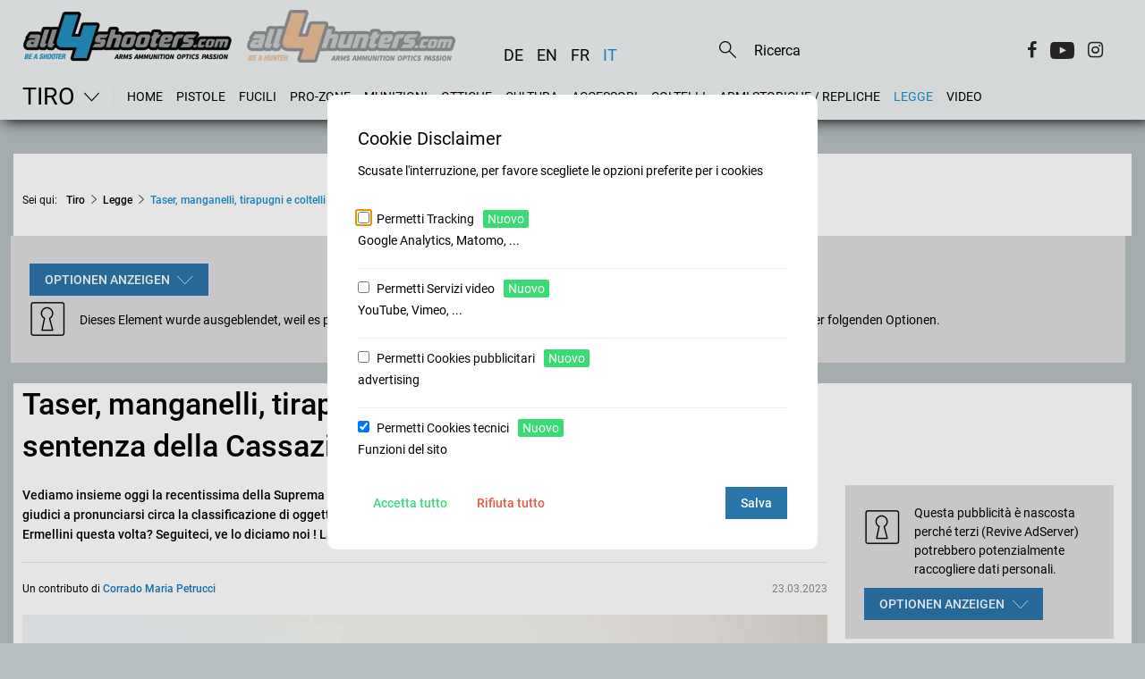

--- FILE ---
content_type: text/javascript;charset=UTF-8
request_url: https://www.all4shooters.com/:res/modules/all4shooters/homepage/components/web-components/shop-integration.system.js?fp=2f7425a60b4b
body_size: -126
content:
System.register([],(function(){"use strict";return{execute:function(){window.addEventListener("load",(function(){let e=$(".template-article");if(!e.length)return;let t=$("#shop-categories");if(!t.data("render"))return;let r,a=t.data("unterkategorie"),n=t.data("hauptkategorie"),i=Math.round(Math.random()),u={shooting:{buechsen:{src:"https://www.auctronia.de/partner_snippet?utm_source=a4s&utm_medium=display&utm_campaign=waffen/buechsen&category=waffen/buechsen&feature_Unterkategorie=Repetierb%C3%BCchsen&feature_Unterkategorie=Selbstladeb%C3%BCchsen&feature_Unterkategorie=Benchrestb%C3%BCchse&feature_Unterkategorie=Varmintb%C3%BCchsen&feature_suggested_kaliber=.308%20%20Win.&feature_suggested_kaliber=.223%20%20Rem.&feature_suggested_kaliber=.300%20Win.%20Mag.&feature_suggested_kaliber=.338%20Lapua%20Magnum&ewb_s=WEAPONS_PERMIT"},kurzwaffen:{0:{src:"https://www.auctronia.de/partner_snippet?utm_source=a4s&utm_medium=display&utm_campaign=waffen/pistolen&category=waffen/pistolen&feature_Unterkategorie=Pistolen%20GK&feature_Unterkategorie=Pistolen%20KK&feature_Unterkategorie=Pistolen&feature_Unterkategorie=Wechselsysteme&feature_Unterkategorie=Sonstiges&ewb_s=WEAPONS_PERMIT"},1:{src:"https://www.auctronia.de/partner_snippet?utm_source=a4s&utm_medium=display&utm_campaign=waffen/pistolen&category=waffen/revolver&feature_Unterkategorie=Revolver%20GK&feature_Unterkategorie=Revolver%20KK&feature_Unterkategorie=Revolver&feature_Unterkategorie=Sonstiges&ewb_s=WEAPONS_PERMIT"}},optik:{src:"https://www.auctronia.de/partner_snippet?utm_source=a4s&utm_medium=display&utm_campaign=zielfernrohre&category=optik/zielfernrohre"},flinten:{src:"https://www.auctronia.de/partner_snippet?utm_source=a4s&utm_medium=display&utm_campaign=flinten&category=waffen/flinten&feature_Unterkategorie=Bockdoppelflinten&feature_Unterkategorie=Bockdoppelflinte&feature_Unterkategorie=Selbstladeflinten&feature_Unterkategorie=Pumpactionflinten&feature_Unterkategorie=Wechsell%C3%A4ufe%20f%C3%BCr%20SLF&feature_Unterkategorie=Langwaffen&feature_Unterkategorie=R%C3%BCcksto%C3%9Flader&feature_Unterkategorie=Gasdrucklader"},zubehoer:{src:"https://www.auctronia.de/partner_snippet?utm_source=a4s&utm_medium=display&utm_campaign=&category=zubehoer"},munition:{src:"https://www.auctronia.de/partner_snippet?utm_source=a4s&utm_medium=display&utm_campaign=&category=munition"}},jagd:{buechsen:{src:"https://www.auctronia.de/partner_snippet?utm_source=a4s&utm_medium=display&utm_campaign=waffen/buechsen&category=waffen/buechsen&feature_Unterkategorie=Repetierbüchsen&feature_Unterkategorie=Selbstladebüchsen&feature_Unterkategorie=Kipplaufbüchsen&feature_Unterkategorie=Wechseläufe%20Systeme%20etc.&feature_Unterkategorie=Varmintbüchsen&ewb_s=WEAPONS_PERMIT"},optik:{src:"https://www.auctronia.de/partner_snippet?utm_source=a4s&utm_medium=display&utm_campaign=ferngl%C3%A4ser&category=optik/fernglaeser"},flinten:{src:"https://www.auctronia.de/partner_snippet?utm_source=a4s&utm_medium=display&utm_campaign=flinten&category=waffen/flinten&eature_Unterkategorie=Bockdoppelflinten&feature_Unterkategorie=Bockdoppelflinte&feature_Unterkategorie=Selbstladeflinten&feature_Unterkategorie=Pumpactionflinten&feature_Unterkategorie=Wechselläufe%20für%20SLF&feature_Unterkategorie=Langwaffen&feature_Unterkategorie=Rückstoßlader&feature_Unterkategorie=Gasdrucklader&feature_Unterkategorie=Einlaufflinten&feature_Unterkategorie=Flinten"},zubehoer:{src:"https://www.auctronia.de/partner_snippet?utm_source=a4s&utm_medium=display&utm_campaign=&category=zubehoer"},munition:{src:"https://www.auctronia.de/partner_snippet?utm_source=a4s&utm_medium=display&utm_campaign=&category=munition"}}};function s(){if(e.length&&u.hasOwnProperty(n)&&u[n].hasOwnProperty(a)){let e=u[n][a];if($(".article-content .row.columns.small-12.main-column").each((function(){let e=$(this).next();if(e.length&&(e.has("h2").length||e.has("h3").length||e.has("h4").length))return r=e[0],!1})),e.hasOwnProperty(i))return void o(e[i].src);if(!e.hasOwnProperty("src"))return;o(e.src)}}function o(e){let t=document.createElement("iframe");t.width="100%",t.classList.add("shop-iframe"),t.src=e,document.querySelector(".article-content").insertBefore(t,r)}window.PrivacyGuard.observe("advertising").subscribe((function(e){e.permitted&&s()}))}))}}}));
//# sourceMappingURL=shop-integration.system.js.map
